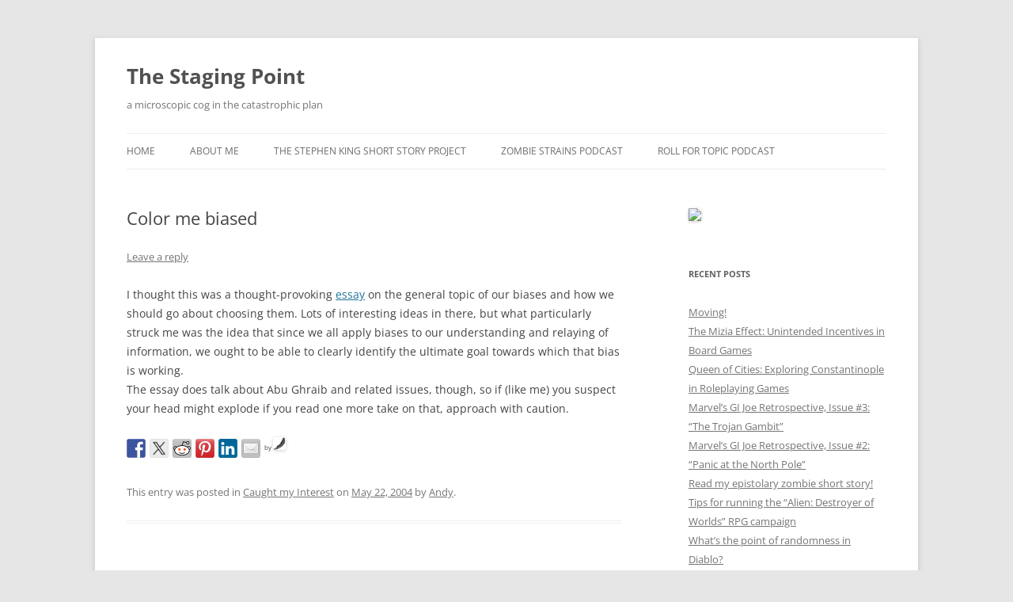

--- FILE ---
content_type: text/html; charset=UTF-8
request_url: https://stagingpoint.com/2004/05/22/color-me-biased/
body_size: 10757
content:
<!DOCTYPE html>
<!--[if IE 7]>
<html class="ie ie7" lang="en-US">
<![endif]-->
<!--[if IE 8]>
<html class="ie ie8" lang="en-US">
<![endif]-->
<!--[if !(IE 7) & !(IE 8)]><!-->
<html lang="en-US">
<!--<![endif]-->
<head>
<meta charset="UTF-8" />
<meta name="viewport" content="width=device-width, initial-scale=1.0" />
<title>Color me biased | The Staging Point</title>
<link rel="profile" href="https://gmpg.org/xfn/11" />
<link rel="pingback" href="https://stagingpoint.com/xmlrpc.php">
<!--[if lt IE 9]>
<script src="https://stagingpoint.com/wp-content/themes/twentytwelve/js/html5.js?ver=3.7.0" type="text/javascript"></script>
<![endif]-->
<meta name='robots' content='max-image-preview:large' />
	<style>img:is([sizes="auto" i], [sizes^="auto," i]) { contain-intrinsic-size: 3000px 1500px }</style>
	<link rel='dns-prefetch' href='//ws.sharethis.com' />
<link rel="alternate" type="application/rss+xml" title="The Staging Point &raquo; Feed" href="https://stagingpoint.com/feed/" />
<link rel="alternate" type="application/rss+xml" title="The Staging Point &raquo; Comments Feed" href="https://stagingpoint.com/comments/feed/" />
<link rel="alternate" type="application/rss+xml" title="The Staging Point &raquo; Color me biased Comments Feed" href="https://stagingpoint.com/2004/05/22/color-me-biased/feed/" />
<script type="text/javascript">
/* <![CDATA[ */
window._wpemojiSettings = {"baseUrl":"https:\/\/s.w.org\/images\/core\/emoji\/16.0.1\/72x72\/","ext":".png","svgUrl":"https:\/\/s.w.org\/images\/core\/emoji\/16.0.1\/svg\/","svgExt":".svg","source":{"concatemoji":"https:\/\/stagingpoint.com\/wp-includes\/js\/wp-emoji-release.min.js?ver=6.8.3"}};
/*! This file is auto-generated */
!function(s,n){var o,i,e;function c(e){try{var t={supportTests:e,timestamp:(new Date).valueOf()};sessionStorage.setItem(o,JSON.stringify(t))}catch(e){}}function p(e,t,n){e.clearRect(0,0,e.canvas.width,e.canvas.height),e.fillText(t,0,0);var t=new Uint32Array(e.getImageData(0,0,e.canvas.width,e.canvas.height).data),a=(e.clearRect(0,0,e.canvas.width,e.canvas.height),e.fillText(n,0,0),new Uint32Array(e.getImageData(0,0,e.canvas.width,e.canvas.height).data));return t.every(function(e,t){return e===a[t]})}function u(e,t){e.clearRect(0,0,e.canvas.width,e.canvas.height),e.fillText(t,0,0);for(var n=e.getImageData(16,16,1,1),a=0;a<n.data.length;a++)if(0!==n.data[a])return!1;return!0}function f(e,t,n,a){switch(t){case"flag":return n(e,"\ud83c\udff3\ufe0f\u200d\u26a7\ufe0f","\ud83c\udff3\ufe0f\u200b\u26a7\ufe0f")?!1:!n(e,"\ud83c\udde8\ud83c\uddf6","\ud83c\udde8\u200b\ud83c\uddf6")&&!n(e,"\ud83c\udff4\udb40\udc67\udb40\udc62\udb40\udc65\udb40\udc6e\udb40\udc67\udb40\udc7f","\ud83c\udff4\u200b\udb40\udc67\u200b\udb40\udc62\u200b\udb40\udc65\u200b\udb40\udc6e\u200b\udb40\udc67\u200b\udb40\udc7f");case"emoji":return!a(e,"\ud83e\udedf")}return!1}function g(e,t,n,a){var r="undefined"!=typeof WorkerGlobalScope&&self instanceof WorkerGlobalScope?new OffscreenCanvas(300,150):s.createElement("canvas"),o=r.getContext("2d",{willReadFrequently:!0}),i=(o.textBaseline="top",o.font="600 32px Arial",{});return e.forEach(function(e){i[e]=t(o,e,n,a)}),i}function t(e){var t=s.createElement("script");t.src=e,t.defer=!0,s.head.appendChild(t)}"undefined"!=typeof Promise&&(o="wpEmojiSettingsSupports",i=["flag","emoji"],n.supports={everything:!0,everythingExceptFlag:!0},e=new Promise(function(e){s.addEventListener("DOMContentLoaded",e,{once:!0})}),new Promise(function(t){var n=function(){try{var e=JSON.parse(sessionStorage.getItem(o));if("object"==typeof e&&"number"==typeof e.timestamp&&(new Date).valueOf()<e.timestamp+604800&&"object"==typeof e.supportTests)return e.supportTests}catch(e){}return null}();if(!n){if("undefined"!=typeof Worker&&"undefined"!=typeof OffscreenCanvas&&"undefined"!=typeof URL&&URL.createObjectURL&&"undefined"!=typeof Blob)try{var e="postMessage("+g.toString()+"("+[JSON.stringify(i),f.toString(),p.toString(),u.toString()].join(",")+"));",a=new Blob([e],{type:"text/javascript"}),r=new Worker(URL.createObjectURL(a),{name:"wpTestEmojiSupports"});return void(r.onmessage=function(e){c(n=e.data),r.terminate(),t(n)})}catch(e){}c(n=g(i,f,p,u))}t(n)}).then(function(e){for(var t in e)n.supports[t]=e[t],n.supports.everything=n.supports.everything&&n.supports[t],"flag"!==t&&(n.supports.everythingExceptFlag=n.supports.everythingExceptFlag&&n.supports[t]);n.supports.everythingExceptFlag=n.supports.everythingExceptFlag&&!n.supports.flag,n.DOMReady=!1,n.readyCallback=function(){n.DOMReady=!0}}).then(function(){return e}).then(function(){var e;n.supports.everything||(n.readyCallback(),(e=n.source||{}).concatemoji?t(e.concatemoji):e.wpemoji&&e.twemoji&&(t(e.twemoji),t(e.wpemoji)))}))}((window,document),window._wpemojiSettings);
/* ]]> */
</script>
<style id='wp-emoji-styles-inline-css' type='text/css'>

	img.wp-smiley, img.emoji {
		display: inline !important;
		border: none !important;
		box-shadow: none !important;
		height: 1em !important;
		width: 1em !important;
		margin: 0 0.07em !important;
		vertical-align: -0.1em !important;
		background: none !important;
		padding: 0 !important;
	}
</style>
<link rel='stylesheet' id='wp-block-library-css' href='https://stagingpoint.com/wp-includes/css/dist/block-library/style.min.css?ver=6.8.3' type='text/css' media='all' />
<style id='wp-block-library-theme-inline-css' type='text/css'>
.wp-block-audio :where(figcaption){color:#555;font-size:13px;text-align:center}.is-dark-theme .wp-block-audio :where(figcaption){color:#ffffffa6}.wp-block-audio{margin:0 0 1em}.wp-block-code{border:1px solid #ccc;border-radius:4px;font-family:Menlo,Consolas,monaco,monospace;padding:.8em 1em}.wp-block-embed :where(figcaption){color:#555;font-size:13px;text-align:center}.is-dark-theme .wp-block-embed :where(figcaption){color:#ffffffa6}.wp-block-embed{margin:0 0 1em}.blocks-gallery-caption{color:#555;font-size:13px;text-align:center}.is-dark-theme .blocks-gallery-caption{color:#ffffffa6}:root :where(.wp-block-image figcaption){color:#555;font-size:13px;text-align:center}.is-dark-theme :root :where(.wp-block-image figcaption){color:#ffffffa6}.wp-block-image{margin:0 0 1em}.wp-block-pullquote{border-bottom:4px solid;border-top:4px solid;color:currentColor;margin-bottom:1.75em}.wp-block-pullquote cite,.wp-block-pullquote footer,.wp-block-pullquote__citation{color:currentColor;font-size:.8125em;font-style:normal;text-transform:uppercase}.wp-block-quote{border-left:.25em solid;margin:0 0 1.75em;padding-left:1em}.wp-block-quote cite,.wp-block-quote footer{color:currentColor;font-size:.8125em;font-style:normal;position:relative}.wp-block-quote:where(.has-text-align-right){border-left:none;border-right:.25em solid;padding-left:0;padding-right:1em}.wp-block-quote:where(.has-text-align-center){border:none;padding-left:0}.wp-block-quote.is-large,.wp-block-quote.is-style-large,.wp-block-quote:where(.is-style-plain){border:none}.wp-block-search .wp-block-search__label{font-weight:700}.wp-block-search__button{border:1px solid #ccc;padding:.375em .625em}:where(.wp-block-group.has-background){padding:1.25em 2.375em}.wp-block-separator.has-css-opacity{opacity:.4}.wp-block-separator{border:none;border-bottom:2px solid;margin-left:auto;margin-right:auto}.wp-block-separator.has-alpha-channel-opacity{opacity:1}.wp-block-separator:not(.is-style-wide):not(.is-style-dots){width:100px}.wp-block-separator.has-background:not(.is-style-dots){border-bottom:none;height:1px}.wp-block-separator.has-background:not(.is-style-wide):not(.is-style-dots){height:2px}.wp-block-table{margin:0 0 1em}.wp-block-table td,.wp-block-table th{word-break:normal}.wp-block-table :where(figcaption){color:#555;font-size:13px;text-align:center}.is-dark-theme .wp-block-table :where(figcaption){color:#ffffffa6}.wp-block-video :where(figcaption){color:#555;font-size:13px;text-align:center}.is-dark-theme .wp-block-video :where(figcaption){color:#ffffffa6}.wp-block-video{margin:0 0 1em}:root :where(.wp-block-template-part.has-background){margin-bottom:0;margin-top:0;padding:1.25em 2.375em}
</style>
<style id='classic-theme-styles-inline-css' type='text/css'>
/*! This file is auto-generated */
.wp-block-button__link{color:#fff;background-color:#32373c;border-radius:9999px;box-shadow:none;text-decoration:none;padding:calc(.667em + 2px) calc(1.333em + 2px);font-size:1.125em}.wp-block-file__button{background:#32373c;color:#fff;text-decoration:none}
</style>
<style id='global-styles-inline-css' type='text/css'>
:root{--wp--preset--aspect-ratio--square: 1;--wp--preset--aspect-ratio--4-3: 4/3;--wp--preset--aspect-ratio--3-4: 3/4;--wp--preset--aspect-ratio--3-2: 3/2;--wp--preset--aspect-ratio--2-3: 2/3;--wp--preset--aspect-ratio--16-9: 16/9;--wp--preset--aspect-ratio--9-16: 9/16;--wp--preset--color--black: #000000;--wp--preset--color--cyan-bluish-gray: #abb8c3;--wp--preset--color--white: #fff;--wp--preset--color--pale-pink: #f78da7;--wp--preset--color--vivid-red: #cf2e2e;--wp--preset--color--luminous-vivid-orange: #ff6900;--wp--preset--color--luminous-vivid-amber: #fcb900;--wp--preset--color--light-green-cyan: #7bdcb5;--wp--preset--color--vivid-green-cyan: #00d084;--wp--preset--color--pale-cyan-blue: #8ed1fc;--wp--preset--color--vivid-cyan-blue: #0693e3;--wp--preset--color--vivid-purple: #9b51e0;--wp--preset--color--blue: #21759b;--wp--preset--color--dark-gray: #444;--wp--preset--color--medium-gray: #9f9f9f;--wp--preset--color--light-gray: #e6e6e6;--wp--preset--gradient--vivid-cyan-blue-to-vivid-purple: linear-gradient(135deg,rgba(6,147,227,1) 0%,rgb(155,81,224) 100%);--wp--preset--gradient--light-green-cyan-to-vivid-green-cyan: linear-gradient(135deg,rgb(122,220,180) 0%,rgb(0,208,130) 100%);--wp--preset--gradient--luminous-vivid-amber-to-luminous-vivid-orange: linear-gradient(135deg,rgba(252,185,0,1) 0%,rgba(255,105,0,1) 100%);--wp--preset--gradient--luminous-vivid-orange-to-vivid-red: linear-gradient(135deg,rgba(255,105,0,1) 0%,rgb(207,46,46) 100%);--wp--preset--gradient--very-light-gray-to-cyan-bluish-gray: linear-gradient(135deg,rgb(238,238,238) 0%,rgb(169,184,195) 100%);--wp--preset--gradient--cool-to-warm-spectrum: linear-gradient(135deg,rgb(74,234,220) 0%,rgb(151,120,209) 20%,rgb(207,42,186) 40%,rgb(238,44,130) 60%,rgb(251,105,98) 80%,rgb(254,248,76) 100%);--wp--preset--gradient--blush-light-purple: linear-gradient(135deg,rgb(255,206,236) 0%,rgb(152,150,240) 100%);--wp--preset--gradient--blush-bordeaux: linear-gradient(135deg,rgb(254,205,165) 0%,rgb(254,45,45) 50%,rgb(107,0,62) 100%);--wp--preset--gradient--luminous-dusk: linear-gradient(135deg,rgb(255,203,112) 0%,rgb(199,81,192) 50%,rgb(65,88,208) 100%);--wp--preset--gradient--pale-ocean: linear-gradient(135deg,rgb(255,245,203) 0%,rgb(182,227,212) 50%,rgb(51,167,181) 100%);--wp--preset--gradient--electric-grass: linear-gradient(135deg,rgb(202,248,128) 0%,rgb(113,206,126) 100%);--wp--preset--gradient--midnight: linear-gradient(135deg,rgb(2,3,129) 0%,rgb(40,116,252) 100%);--wp--preset--font-size--small: 13px;--wp--preset--font-size--medium: 20px;--wp--preset--font-size--large: 36px;--wp--preset--font-size--x-large: 42px;--wp--preset--spacing--20: 0.44rem;--wp--preset--spacing--30: 0.67rem;--wp--preset--spacing--40: 1rem;--wp--preset--spacing--50: 1.5rem;--wp--preset--spacing--60: 2.25rem;--wp--preset--spacing--70: 3.38rem;--wp--preset--spacing--80: 5.06rem;--wp--preset--shadow--natural: 6px 6px 9px rgba(0, 0, 0, 0.2);--wp--preset--shadow--deep: 12px 12px 50px rgba(0, 0, 0, 0.4);--wp--preset--shadow--sharp: 6px 6px 0px rgba(0, 0, 0, 0.2);--wp--preset--shadow--outlined: 6px 6px 0px -3px rgba(255, 255, 255, 1), 6px 6px rgba(0, 0, 0, 1);--wp--preset--shadow--crisp: 6px 6px 0px rgba(0, 0, 0, 1);}:where(.is-layout-flex){gap: 0.5em;}:where(.is-layout-grid){gap: 0.5em;}body .is-layout-flex{display: flex;}.is-layout-flex{flex-wrap: wrap;align-items: center;}.is-layout-flex > :is(*, div){margin: 0;}body .is-layout-grid{display: grid;}.is-layout-grid > :is(*, div){margin: 0;}:where(.wp-block-columns.is-layout-flex){gap: 2em;}:where(.wp-block-columns.is-layout-grid){gap: 2em;}:where(.wp-block-post-template.is-layout-flex){gap: 1.25em;}:where(.wp-block-post-template.is-layout-grid){gap: 1.25em;}.has-black-color{color: var(--wp--preset--color--black) !important;}.has-cyan-bluish-gray-color{color: var(--wp--preset--color--cyan-bluish-gray) !important;}.has-white-color{color: var(--wp--preset--color--white) !important;}.has-pale-pink-color{color: var(--wp--preset--color--pale-pink) !important;}.has-vivid-red-color{color: var(--wp--preset--color--vivid-red) !important;}.has-luminous-vivid-orange-color{color: var(--wp--preset--color--luminous-vivid-orange) !important;}.has-luminous-vivid-amber-color{color: var(--wp--preset--color--luminous-vivid-amber) !important;}.has-light-green-cyan-color{color: var(--wp--preset--color--light-green-cyan) !important;}.has-vivid-green-cyan-color{color: var(--wp--preset--color--vivid-green-cyan) !important;}.has-pale-cyan-blue-color{color: var(--wp--preset--color--pale-cyan-blue) !important;}.has-vivid-cyan-blue-color{color: var(--wp--preset--color--vivid-cyan-blue) !important;}.has-vivid-purple-color{color: var(--wp--preset--color--vivid-purple) !important;}.has-black-background-color{background-color: var(--wp--preset--color--black) !important;}.has-cyan-bluish-gray-background-color{background-color: var(--wp--preset--color--cyan-bluish-gray) !important;}.has-white-background-color{background-color: var(--wp--preset--color--white) !important;}.has-pale-pink-background-color{background-color: var(--wp--preset--color--pale-pink) !important;}.has-vivid-red-background-color{background-color: var(--wp--preset--color--vivid-red) !important;}.has-luminous-vivid-orange-background-color{background-color: var(--wp--preset--color--luminous-vivid-orange) !important;}.has-luminous-vivid-amber-background-color{background-color: var(--wp--preset--color--luminous-vivid-amber) !important;}.has-light-green-cyan-background-color{background-color: var(--wp--preset--color--light-green-cyan) !important;}.has-vivid-green-cyan-background-color{background-color: var(--wp--preset--color--vivid-green-cyan) !important;}.has-pale-cyan-blue-background-color{background-color: var(--wp--preset--color--pale-cyan-blue) !important;}.has-vivid-cyan-blue-background-color{background-color: var(--wp--preset--color--vivid-cyan-blue) !important;}.has-vivid-purple-background-color{background-color: var(--wp--preset--color--vivid-purple) !important;}.has-black-border-color{border-color: var(--wp--preset--color--black) !important;}.has-cyan-bluish-gray-border-color{border-color: var(--wp--preset--color--cyan-bluish-gray) !important;}.has-white-border-color{border-color: var(--wp--preset--color--white) !important;}.has-pale-pink-border-color{border-color: var(--wp--preset--color--pale-pink) !important;}.has-vivid-red-border-color{border-color: var(--wp--preset--color--vivid-red) !important;}.has-luminous-vivid-orange-border-color{border-color: var(--wp--preset--color--luminous-vivid-orange) !important;}.has-luminous-vivid-amber-border-color{border-color: var(--wp--preset--color--luminous-vivid-amber) !important;}.has-light-green-cyan-border-color{border-color: var(--wp--preset--color--light-green-cyan) !important;}.has-vivid-green-cyan-border-color{border-color: var(--wp--preset--color--vivid-green-cyan) !important;}.has-pale-cyan-blue-border-color{border-color: var(--wp--preset--color--pale-cyan-blue) !important;}.has-vivid-cyan-blue-border-color{border-color: var(--wp--preset--color--vivid-cyan-blue) !important;}.has-vivid-purple-border-color{border-color: var(--wp--preset--color--vivid-purple) !important;}.has-vivid-cyan-blue-to-vivid-purple-gradient-background{background: var(--wp--preset--gradient--vivid-cyan-blue-to-vivid-purple) !important;}.has-light-green-cyan-to-vivid-green-cyan-gradient-background{background: var(--wp--preset--gradient--light-green-cyan-to-vivid-green-cyan) !important;}.has-luminous-vivid-amber-to-luminous-vivid-orange-gradient-background{background: var(--wp--preset--gradient--luminous-vivid-amber-to-luminous-vivid-orange) !important;}.has-luminous-vivid-orange-to-vivid-red-gradient-background{background: var(--wp--preset--gradient--luminous-vivid-orange-to-vivid-red) !important;}.has-very-light-gray-to-cyan-bluish-gray-gradient-background{background: var(--wp--preset--gradient--very-light-gray-to-cyan-bluish-gray) !important;}.has-cool-to-warm-spectrum-gradient-background{background: var(--wp--preset--gradient--cool-to-warm-spectrum) !important;}.has-blush-light-purple-gradient-background{background: var(--wp--preset--gradient--blush-light-purple) !important;}.has-blush-bordeaux-gradient-background{background: var(--wp--preset--gradient--blush-bordeaux) !important;}.has-luminous-dusk-gradient-background{background: var(--wp--preset--gradient--luminous-dusk) !important;}.has-pale-ocean-gradient-background{background: var(--wp--preset--gradient--pale-ocean) !important;}.has-electric-grass-gradient-background{background: var(--wp--preset--gradient--electric-grass) !important;}.has-midnight-gradient-background{background: var(--wp--preset--gradient--midnight) !important;}.has-small-font-size{font-size: var(--wp--preset--font-size--small) !important;}.has-medium-font-size{font-size: var(--wp--preset--font-size--medium) !important;}.has-large-font-size{font-size: var(--wp--preset--font-size--large) !important;}.has-x-large-font-size{font-size: var(--wp--preset--font-size--x-large) !important;}
:where(.wp-block-post-template.is-layout-flex){gap: 1.25em;}:where(.wp-block-post-template.is-layout-grid){gap: 1.25em;}
:where(.wp-block-columns.is-layout-flex){gap: 2em;}:where(.wp-block-columns.is-layout-grid){gap: 2em;}
:root :where(.wp-block-pullquote){font-size: 1.5em;line-height: 1.6;}
</style>
<link rel='stylesheet' id='twentytwelve-fonts-css' href='https://stagingpoint.com/wp-content/themes/twentytwelve/fonts/font-open-sans.css?ver=20230328' type='text/css' media='all' />
<link rel='stylesheet' id='twentytwelve-style-css' href='https://stagingpoint.com/wp-content/themes/twentytwelve/style.css?ver=20250715' type='text/css' media='all' />
<link rel='stylesheet' id='twentytwelve-block-style-css' href='https://stagingpoint.com/wp-content/themes/twentytwelve/css/blocks.css?ver=20240812' type='text/css' media='all' />
<!--[if lt IE 9]>
<link rel='stylesheet' id='twentytwelve-ie-css' href='https://stagingpoint.com/wp-content/themes/twentytwelve/css/ie.css?ver=20240722' type='text/css' media='all' />
<![endif]-->
<script type="text/javascript" src="https://stagingpoint.com/wp-includes/js/jquery/jquery.min.js?ver=3.7.1" id="jquery-core-js"></script>
<script type="text/javascript" src="https://stagingpoint.com/wp-includes/js/jquery/jquery-migrate.min.js?ver=3.4.1" id="jquery-migrate-js"></script>
<script type="text/javascript" src="https://stagingpoint.com/wp-content/themes/twentytwelve/js/navigation.js?ver=20250303" id="twentytwelve-navigation-js" defer="defer" data-wp-strategy="defer"></script>
<script id='st_insights_js' type="text/javascript" src="https://ws.sharethis.com/button/st_insights.js?publisher=eba0f3ba-f9ab-408c-bc68-c28af5afe749&amp;product=feather&amp;ver=1759520358" id="feather-sharethis-js"></script>
<link rel="https://api.w.org/" href="https://stagingpoint.com/wp-json/" /><link rel="alternate" title="JSON" type="application/json" href="https://stagingpoint.com/wp-json/wp/v2/posts/302" /><link rel="EditURI" type="application/rsd+xml" title="RSD" href="https://stagingpoint.com/xmlrpc.php?rsd" />
<meta name="generator" content="WordPress 6.8.3" />
<link rel="canonical" href="https://stagingpoint.com/2004/05/22/color-me-biased/" />
<link rel='shortlink' href='https://stagingpoint.com/?p=302' />
<link rel="alternate" title="oEmbed (JSON)" type="application/json+oembed" href="https://stagingpoint.com/wp-json/oembed/1.0/embed?url=https%3A%2F%2Fstagingpoint.com%2F2004%2F05%2F22%2Fcolor-me-biased%2F" />
<link rel="alternate" title="oEmbed (XML)" type="text/xml+oembed" href="https://stagingpoint.com/wp-json/oembed/1.0/embed?url=https%3A%2F%2Fstagingpoint.com%2F2004%2F05%2F22%2Fcolor-me-biased%2F&#038;format=xml" />

<style type="text/css"></style>
<style>
.synved-social-resolution-single {
display: inline-block;
}
.synved-social-resolution-normal {
display: inline-block;
}
.synved-social-resolution-hidef {
display: none;
}

@media only screen and (min--moz-device-pixel-ratio: 2),
only screen and (-o-min-device-pixel-ratio: 2/1),
only screen and (-webkit-min-device-pixel-ratio: 2),
only screen and (min-device-pixel-ratio: 2),
only screen and (min-resolution: 2dppx),
only screen and (min-resolution: 192dpi) {
	.synved-social-resolution-normal {
	display: none;
	}
	.synved-social-resolution-hidef {
	display: inline-block;
	}
}
</style></head>

<body class="wp-singular post-template-default single single-post postid-302 single-format-standard wp-embed-responsive wp-theme-twentytwelve custom-font-enabled">
<div id="page" class="hfeed site">
	<a class="screen-reader-text skip-link" href="#content">Skip to content</a>
	<header id="masthead" class="site-header">
		<hgroup>
					<h1 class="site-title"><a href="https://stagingpoint.com/" rel="home" >The Staging Point</a></h1>
			<h2 class="site-description">a microscopic cog in the catastrophic plan</h2>
		</hgroup>

		<nav id="site-navigation" class="main-navigation">
			<button class="menu-toggle">Menu</button>
			<div class="menu-menu-1-container"><ul id="menu-menu-1" class="nav-menu"><li id="menu-item-2046" class="menu-item menu-item-type-custom menu-item-object-custom menu-item-home menu-item-2046"><a href="http://stagingpoint.com/">Home</a></li>
<li id="menu-item-2047" class="menu-item menu-item-type-post_type menu-item-object-page menu-item-2047"><a href="https://stagingpoint.com/about/">About Me</a></li>
<li id="menu-item-2075" class="menu-item menu-item-type-post_type menu-item-object-page menu-item-2075"><a href="https://stagingpoint.com/the-stephen-king-short-story-project/">The Stephen King Short Story Project</a></li>
<li id="menu-item-2271" class="menu-item menu-item-type-custom menu-item-object-custom menu-item-2271"><a href="http://zombiestrainspodcast.com/">Zombie Strains Podcast</a></li>
<li id="menu-item-2048" class="menu-item menu-item-type-custom menu-item-object-custom menu-item-2048"><a href="https://www.gmdiscussions.com/">Roll for Topic Podcast</a></li>
</ul></div>		</nav><!-- #site-navigation -->

			</header><!-- #masthead -->

	<div id="main" class="wrapper">

	<div id="primary" class="site-content">
		<div id="content" role="main">

			
				
	<article id="post-302" class="post-302 post type-post status-publish format-standard hentry category-caught-my-interest">
				<header class="entry-header">
			
						<h1 class="entry-title">Color me biased</h1>
										<div class="comments-link">
					<a href="https://stagingpoint.com/2004/05/22/color-me-biased/#respond"><span class="leave-reply">Leave a reply</span></a>				</div><!-- .comments-link -->
					</header><!-- .entry-header -->

				<div class="entry-content">
			<p>I thought this was a thought-provoking <a href="http://www.donaldsensing.com/2004_05_01_archive.html#108518974340335044">essay</a> on the general topic of our biases and how we should go about choosing them.  Lots of interesting ideas in there, but what particularly struck me was the idea that since we all apply biases to our understanding and relaying of information, we ought to be able to clearly identify the ultimate goal towards which that bias is working.<br />
The essay does talk about Abu Ghraib and related issues, though, so if (like me) you suspect your head might explode if you read one more take on that, approach with caution.</p>
<a class="synved-social-button synved-social-button-share synved-social-size-24 synved-social-resolution-single synved-social-provider-facebook nolightbox" data-provider="facebook" target="_blank" rel="nofollow" title="Share on Facebook" href="https://www.facebook.com/sharer.php?u=https%3A%2F%2Fstagingpoint.com%2F2004%2F05%2F22%2Fcolor-me-biased%2F&#038;t=Color%20me%20biased&#038;s=100&#038;p&#091;url&#093;=https%3A%2F%2Fstagingpoint.com%2F2004%2F05%2F22%2Fcolor-me-biased%2F&#038;p&#091;images&#093;&#091;0&#093;=&#038;p&#091;title&#093;=Color%20me%20biased" style="font-size: 0px;width:24px;height:24px;margin:0;margin-bottom:5px;margin-right:5px"><img decoding="async" alt="Facebook" title="Share on Facebook" class="synved-share-image synved-social-image synved-social-image-share" width="24" height="24" style="display: inline;width:24px;height:24px;margin: 0;padding: 0;border: none;box-shadow: none" src="https://stagingpoint.com/wp-content/plugins/social-media-feather/synved-social/image/social/regular/48x48/facebook.png" /></a><a class="synved-social-button synved-social-button-share synved-social-size-24 synved-social-resolution-single synved-social-provider-twitter nolightbox" data-provider="twitter" target="_blank" rel="nofollow" title="Share on Twitter" href="https://twitter.com/intent/tweet?url=https%3A%2F%2Fstagingpoint.com%2F2004%2F05%2F22%2Fcolor-me-biased%2F&#038;text=Hey%20check%20this%20out" style="font-size: 0px;width:24px;height:24px;margin:0;margin-bottom:5px;margin-right:5px"><img decoding="async" alt="twitter" title="Share on Twitter" class="synved-share-image synved-social-image synved-social-image-share" width="24" height="24" style="display: inline;width:24px;height:24px;margin: 0;padding: 0;border: none;box-shadow: none" src="https://stagingpoint.com/wp-content/plugins/social-media-feather/synved-social/image/social/regular/48x48/twitter.png" /></a><a class="synved-social-button synved-social-button-share synved-social-size-24 synved-social-resolution-single synved-social-provider-reddit nolightbox" data-provider="reddit" target="_blank" rel="nofollow" title="Share on Reddit" href="https://www.reddit.com/submit?url=https%3A%2F%2Fstagingpoint.com%2F2004%2F05%2F22%2Fcolor-me-biased%2F&#038;title=Color%20me%20biased" style="font-size: 0px;width:24px;height:24px;margin:0;margin-bottom:5px;margin-right:5px"><img decoding="async" alt="reddit" title="Share on Reddit" class="synved-share-image synved-social-image synved-social-image-share" width="24" height="24" style="display: inline;width:24px;height:24px;margin: 0;padding: 0;border: none;box-shadow: none" src="https://stagingpoint.com/wp-content/plugins/social-media-feather/synved-social/image/social/regular/48x48/reddit.png" /></a><a class="synved-social-button synved-social-button-share synved-social-size-24 synved-social-resolution-single synved-social-provider-pinterest nolightbox" data-provider="pinterest" target="_blank" rel="nofollow" title="Pin it with Pinterest" href="https://pinterest.com/pin/create/button/?url=https%3A%2F%2Fstagingpoint.com%2F2004%2F05%2F22%2Fcolor-me-biased%2F&#038;media=&#038;description=Color%20me%20biased" style="font-size: 0px;width:24px;height:24px;margin:0;margin-bottom:5px;margin-right:5px"><img loading="lazy" decoding="async" alt="pinterest" title="Pin it with Pinterest" class="synved-share-image synved-social-image synved-social-image-share" width="24" height="24" style="display: inline;width:24px;height:24px;margin: 0;padding: 0;border: none;box-shadow: none" src="https://stagingpoint.com/wp-content/plugins/social-media-feather/synved-social/image/social/regular/48x48/pinterest.png" /></a><a class="synved-social-button synved-social-button-share synved-social-size-24 synved-social-resolution-single synved-social-provider-linkedin nolightbox" data-provider="linkedin" target="_blank" rel="nofollow" title="Share on Linkedin" href="https://www.linkedin.com/shareArticle?mini=true&#038;url=https%3A%2F%2Fstagingpoint.com%2F2004%2F05%2F22%2Fcolor-me-biased%2F&#038;title=Color%20me%20biased" style="font-size: 0px;width:24px;height:24px;margin:0;margin-bottom:5px;margin-right:5px"><img loading="lazy" decoding="async" alt="linkedin" title="Share on Linkedin" class="synved-share-image synved-social-image synved-social-image-share" width="24" height="24" style="display: inline;width:24px;height:24px;margin: 0;padding: 0;border: none;box-shadow: none" src="https://stagingpoint.com/wp-content/plugins/social-media-feather/synved-social/image/social/regular/48x48/linkedin.png" /></a><a class="synved-social-button synved-social-button-share synved-social-size-24 synved-social-resolution-single synved-social-provider-mail nolightbox" data-provider="mail" rel="nofollow" title="Share by email" href="mailto:?subject=Color%20me%20biased&#038;body=Hey%20check%20this%20out:%20https%3A%2F%2Fstagingpoint.com%2F2004%2F05%2F22%2Fcolor-me-biased%2F" style="font-size: 0px;width:24px;height:24px;margin:0;margin-bottom:5px"><img loading="lazy" decoding="async" alt="mail" title="Share by email" class="synved-share-image synved-social-image synved-social-image-share" width="24" height="24" style="display: inline;width:24px;height:24px;margin: 0;padding: 0;border: none;box-shadow: none" src="https://stagingpoint.com/wp-content/plugins/social-media-feather/synved-social/image/social/regular/48x48/mail.png" /></a><a class="synved-social-credit" target="_blank" rel="nofollow" title="WordPress Social Media Feather" href="http://synved.com/wordpress-social-media-feather/" style="color:#444;text-decoration:none;font-size:8px;margin-left:5px;vertical-align:10px"><span>by </span><img loading="lazy" decoding="async" style="display: inline;margin:0;padding:0;width:16px;height:16px" width="16" height="16" alt="feather" src="https://stagingpoint.com/wp-content/plugins/social-media-feather/synved-social/image/icon.png" /></a>					</div><!-- .entry-content -->
		
		<footer class="entry-meta">
			This entry was posted in <a href="https://stagingpoint.com/category/caught-my-interest/" rel="category tag">Caught my Interest</a> on <a href="https://stagingpoint.com/2004/05/22/color-me-biased/" title="10:41 am" rel="bookmark"><time class="entry-date" datetime="2004-05-22T10:41:30-04:00">May 22, 2004</time></a><span class="by-author"> by <span class="author vcard"><a class="url fn n" href="https://stagingpoint.com/author/andy/" title="View all posts by Andy" rel="author">Andy</a></span></span>.								</footer><!-- .entry-meta -->
	</article><!-- #post -->

				<nav class="nav-single">
					<h3 class="assistive-text">Post navigation</h3>
					<span class="nav-previous"><a href="https://stagingpoint.com/2004/05/21/updating-the-illiad/" rel="prev"><span class="meta-nav">&larr;</span> Updating the Illiad</a></span>
					<span class="nav-next"><a href="https://stagingpoint.com/2004/05/22/celestial-chorus/" rel="next">Celestial chorus <span class="meta-nav">&rarr;</span></a></span>
				</nav><!-- .nav-single -->

				
<div id="comments" class="comments-area">

	
	
		<div id="respond" class="comment-respond">
		<h3 id="reply-title" class="comment-reply-title">Leave a Reply</h3><form action="https://stagingpoint.com/wp-comments-post.php" method="post" id="commentform" class="comment-form"><p class="comment-notes"><span id="email-notes">Your email address will not be published.</span> <span class="required-field-message">Required fields are marked <span class="required">*</span></span></p><p class="comment-form-comment"><label for="comment">Comment <span class="required">*</span></label> <textarea id="comment" name="comment" cols="45" rows="8" maxlength="65525" required="required"></textarea></p><p class="comment-form-author"><label for="author">Name <span class="required">*</span></label> <input id="author" name="author" type="text" value="" size="30" maxlength="245" autocomplete="name" required="required" /></p>
<p class="comment-form-email"><label for="email">Email <span class="required">*</span></label> <input id="email" name="email" type="text" value="" size="30" maxlength="100" aria-describedby="email-notes" autocomplete="email" required="required" /></p>
<p class="comment-form-url"><label for="url">Website</label> <input id="url" name="url" type="text" value="" size="30" maxlength="200" autocomplete="url" /></p>
<p class="form-submit"><input name="submit" type="submit" id="submit" class="submit" value="Post Comment" /> <input type='hidden' name='comment_post_ID' value='302' id='comment_post_ID' />
<input type='hidden' name='comment_parent' id='comment_parent' value='0' />
</p><p style="display: none;"><input type="hidden" id="akismet_comment_nonce" name="akismet_comment_nonce" value="a1a1d14c78" /></p><p style="display: none !important;" class="akismet-fields-container" data-prefix="ak_"><label>&#916;<textarea name="ak_hp_textarea" cols="45" rows="8" maxlength="100"></textarea></label><input type="hidden" id="ak_js_1" name="ak_js" value="16"/><script>document.getElementById( "ak_js_1" ).setAttribute( "value", ( new Date() ).getTime() );</script></p></form>	</div><!-- #respond -->
	<p class="akismet_comment_form_privacy_notice">This site uses Akismet to reduce spam. <a href="https://akismet.com/privacy/" target="_blank" rel="nofollow noopener">Learn how your comment data is processed.</a></p>
</div><!-- #comments .comments-area -->

			
		</div><!-- #content -->
	</div><!-- #primary -->


			<div id="secondary" class="widget-area" role="complementary">
			<aside id="text-3" class="widget widget_text">			<div class="textwidget"><img src="http://stagingpoint.com/images/loveasguide.jpg"></div>
		</aside>
		<aside id="recent-posts-3" class="widget widget_recent_entries">
		<h3 class="widget-title">Recent Posts</h3>
		<ul>
											<li>
					<a href="https://stagingpoint.com/2025/10/27/moving/">Moving!</a>
									</li>
											<li>
					<a href="https://stagingpoint.com/2025/07/08/the-mizia-effect-unintended-incentives-in-board-games/">The Mizia Effect: Unintended Incentives in Board Games</a>
									</li>
											<li>
					<a href="https://stagingpoint.com/2025/06/08/queen-of-cities-exploring-constantinople-in-roleplaying-games/">Queen of Cities: Exploring Constantinople in Roleplaying Games</a>
									</li>
											<li>
					<a href="https://stagingpoint.com/2025/04/03/marvels-gi-joe-retrospective-issue-3-the-trojan-gambit/">Marvel&#8217;s GI Joe Retrospective, Issue #3: &#8220;The Trojan Gambit&#8221;</a>
									</li>
											<li>
					<a href="https://stagingpoint.com/2025/01/18/marvels-gi-joe-retrospective-issue-2-panic-at-the-north-pole/">Marvel’s GI Joe Retrospective, Issue #2: “Panic at the North Pole”</a>
									</li>
											<li>
					<a href="https://stagingpoint.com/2024/06/07/read-my-epistolary-zombie-short-story/">Read my epistolary zombie short story!</a>
									</li>
											<li>
					<a href="https://stagingpoint.com/2024/05/11/tips-for-running-the-alien-destroyer-of-worlds-rpg-campaign/">Tips for running the &#8220;Alien: Destroyer of Worlds&#8221; RPG campaign</a>
									</li>
											<li>
					<a href="https://stagingpoint.com/2023/10/16/whats-the-point-of-randomness-in-diablo/">What&#8217;s the point of randomness in Diablo?</a>
									</li>
					</ul>

		</aside><aside id="search-3" class="widget widget_search"><form role="search" method="get" id="searchform" class="searchform" action="https://stagingpoint.com/">
				<div>
					<label class="screen-reader-text" for="s">Search for:</label>
					<input type="text" value="" name="s" id="s" />
					<input type="submit" id="searchsubmit" value="Search" />
				</div>
			</form></aside><aside id="linkcat-172" class="widget widget_links"><h3 class="widget-title">People I Know</h3>
	<ul class='xoxo blogroll'>
<li><a href="http://derosia.com/phlog/">As it were&#8230;</a></li>
<li><a href="https://chrissalzman.com/">Chris Salzman</a></li>
<li><a href="http://www.michiganaccent.com/">Michigan Accent</a></li>
<li><a href="https://readyplayer64.blogspot.com/">Ready Player 64</a></li>

	</ul>
</aside>
<aside id="archives-4" class="widget widget_archive"><h3 class="widget-title">Archives</h3>		<label class="screen-reader-text" for="archives-dropdown-4">Archives</label>
		<select id="archives-dropdown-4" name="archive-dropdown">
			
			<option value="">Select Month</option>
				<option value='https://stagingpoint.com/2025/10/'> October 2025 </option>
	<option value='https://stagingpoint.com/2025/07/'> July 2025 </option>
	<option value='https://stagingpoint.com/2025/06/'> June 2025 </option>
	<option value='https://stagingpoint.com/2025/04/'> April 2025 </option>
	<option value='https://stagingpoint.com/2025/01/'> January 2025 </option>
	<option value='https://stagingpoint.com/2024/06/'> June 2024 </option>
	<option value='https://stagingpoint.com/2024/05/'> May 2024 </option>
	<option value='https://stagingpoint.com/2023/10/'> October 2023 </option>
	<option value='https://stagingpoint.com/2022/11/'> November 2022 </option>
	<option value='https://stagingpoint.com/2021/07/'> July 2021 </option>
	<option value='https://stagingpoint.com/2020/03/'> March 2020 </option>
	<option value='https://stagingpoint.com/2020/02/'> February 2020 </option>
	<option value='https://stagingpoint.com/2018/04/'> April 2018 </option>
	<option value='https://stagingpoint.com/2017/10/'> October 2017 </option>
	<option value='https://stagingpoint.com/2017/07/'> July 2017 </option>
	<option value='https://stagingpoint.com/2016/10/'> October 2016 </option>
	<option value='https://stagingpoint.com/2016/01/'> January 2016 </option>
	<option value='https://stagingpoint.com/2015/11/'> November 2015 </option>
	<option value='https://stagingpoint.com/2015/10/'> October 2015 </option>
	<option value='https://stagingpoint.com/2015/02/'> February 2015 </option>
	<option value='https://stagingpoint.com/2014/02/'> February 2014 </option>
	<option value='https://stagingpoint.com/2013/10/'> October 2013 </option>
	<option value='https://stagingpoint.com/2013/09/'> September 2013 </option>
	<option value='https://stagingpoint.com/2013/07/'> July 2013 </option>
	<option value='https://stagingpoint.com/2013/05/'> May 2013 </option>
	<option value='https://stagingpoint.com/2013/01/'> January 2013 </option>
	<option value='https://stagingpoint.com/2012/11/'> November 2012 </option>
	<option value='https://stagingpoint.com/2012/09/'> September 2012 </option>
	<option value='https://stagingpoint.com/2012/08/'> August 2012 </option>
	<option value='https://stagingpoint.com/2012/05/'> May 2012 </option>
	<option value='https://stagingpoint.com/2012/04/'> April 2012 </option>
	<option value='https://stagingpoint.com/2012/03/'> March 2012 </option>
	<option value='https://stagingpoint.com/2012/02/'> February 2012 </option>
	<option value='https://stagingpoint.com/2012/01/'> January 2012 </option>
	<option value='https://stagingpoint.com/2011/06/'> June 2011 </option>
	<option value='https://stagingpoint.com/2011/03/'> March 2011 </option>
	<option value='https://stagingpoint.com/2011/02/'> February 2011 </option>
	<option value='https://stagingpoint.com/2011/01/'> January 2011 </option>
	<option value='https://stagingpoint.com/2010/12/'> December 2010 </option>
	<option value='https://stagingpoint.com/2010/11/'> November 2010 </option>
	<option value='https://stagingpoint.com/2010/09/'> September 2010 </option>
	<option value='https://stagingpoint.com/2010/07/'> July 2010 </option>
	<option value='https://stagingpoint.com/2010/06/'> June 2010 </option>
	<option value='https://stagingpoint.com/2010/04/'> April 2010 </option>
	<option value='https://stagingpoint.com/2010/03/'> March 2010 </option>
	<option value='https://stagingpoint.com/2010/02/'> February 2010 </option>
	<option value='https://stagingpoint.com/2010/01/'> January 2010 </option>
	<option value='https://stagingpoint.com/2009/03/'> March 2009 </option>
	<option value='https://stagingpoint.com/2008/09/'> September 2008 </option>
	<option value='https://stagingpoint.com/2008/08/'> August 2008 </option>
	<option value='https://stagingpoint.com/2008/06/'> June 2008 </option>
	<option value='https://stagingpoint.com/2008/04/'> April 2008 </option>
	<option value='https://stagingpoint.com/2008/03/'> March 2008 </option>
	<option value='https://stagingpoint.com/2008/01/'> January 2008 </option>
	<option value='https://stagingpoint.com/2007/12/'> December 2007 </option>
	<option value='https://stagingpoint.com/2007/11/'> November 2007 </option>
	<option value='https://stagingpoint.com/2007/09/'> September 2007 </option>
	<option value='https://stagingpoint.com/2007/07/'> July 2007 </option>
	<option value='https://stagingpoint.com/2007/06/'> June 2007 </option>
	<option value='https://stagingpoint.com/2007/05/'> May 2007 </option>
	<option value='https://stagingpoint.com/2007/04/'> April 2007 </option>
	<option value='https://stagingpoint.com/2007/03/'> March 2007 </option>
	<option value='https://stagingpoint.com/2007/02/'> February 2007 </option>
	<option value='https://stagingpoint.com/2007/01/'> January 2007 </option>
	<option value='https://stagingpoint.com/2006/12/'> December 2006 </option>
	<option value='https://stagingpoint.com/2006/11/'> November 2006 </option>
	<option value='https://stagingpoint.com/2006/10/'> October 2006 </option>
	<option value='https://stagingpoint.com/2006/09/'> September 2006 </option>
	<option value='https://stagingpoint.com/2006/08/'> August 2006 </option>
	<option value='https://stagingpoint.com/2006/07/'> July 2006 </option>
	<option value='https://stagingpoint.com/2006/06/'> June 2006 </option>
	<option value='https://stagingpoint.com/2006/05/'> May 2006 </option>
	<option value='https://stagingpoint.com/2006/04/'> April 2006 </option>
	<option value='https://stagingpoint.com/2006/03/'> March 2006 </option>
	<option value='https://stagingpoint.com/2006/02/'> February 2006 </option>
	<option value='https://stagingpoint.com/2006/01/'> January 2006 </option>
	<option value='https://stagingpoint.com/2005/12/'> December 2005 </option>
	<option value='https://stagingpoint.com/2005/11/'> November 2005 </option>
	<option value='https://stagingpoint.com/2005/10/'> October 2005 </option>
	<option value='https://stagingpoint.com/2005/09/'> September 2005 </option>
	<option value='https://stagingpoint.com/2005/08/'> August 2005 </option>
	<option value='https://stagingpoint.com/2005/07/'> July 2005 </option>
	<option value='https://stagingpoint.com/2005/06/'> June 2005 </option>
	<option value='https://stagingpoint.com/2005/05/'> May 2005 </option>
	<option value='https://stagingpoint.com/2005/04/'> April 2005 </option>
	<option value='https://stagingpoint.com/2005/03/'> March 2005 </option>
	<option value='https://stagingpoint.com/2005/02/'> February 2005 </option>
	<option value='https://stagingpoint.com/2005/01/'> January 2005 </option>
	<option value='https://stagingpoint.com/2004/12/'> December 2004 </option>
	<option value='https://stagingpoint.com/2004/11/'> November 2004 </option>
	<option value='https://stagingpoint.com/2004/10/'> October 2004 </option>
	<option value='https://stagingpoint.com/2004/09/'> September 2004 </option>
	<option value='https://stagingpoint.com/2004/08/'> August 2004 </option>
	<option value='https://stagingpoint.com/2004/07/'> July 2004 </option>
	<option value='https://stagingpoint.com/2004/06/'> June 2004 </option>
	<option value='https://stagingpoint.com/2004/05/'> May 2004 </option>
	<option value='https://stagingpoint.com/2004/04/'> April 2004 </option>
	<option value='https://stagingpoint.com/2004/03/'> March 2004 </option>
	<option value='https://stagingpoint.com/2004/01/'> January 2004 </option>
	<option value='https://stagingpoint.com/2003/12/'> December 2003 </option>

		</select>

			<script type="text/javascript">
/* <![CDATA[ */

(function() {
	var dropdown = document.getElementById( "archives-dropdown-4" );
	function onSelectChange() {
		if ( dropdown.options[ dropdown.selectedIndex ].value !== '' ) {
			document.location.href = this.options[ this.selectedIndex ].value;
		}
	}
	dropdown.onchange = onSelectChange;
})();

/* ]]> */
</script>
</aside><aside id="categories-3" class="widget widget_categories"><h3 class="widget-title">Categories</h3><form action="https://stagingpoint.com" method="get"><label class="screen-reader-text" for="cat">Categories</label><select  name='cat' id='cat' class='postform'>
	<option value='-1'>Select Category</option>
	<option class="level-0" value="34">Academics</option>
	<option class="level-0" value="35">Adventure</option>
	<option class="level-0" value="14">Amusing</option>
	<option class="level-0" value="15">Anime</option>
	<option class="level-0" value="31">Archaeology</option>
	<option class="level-0" value="36">Art</option>
	<option class="level-0" value="23">Board Games</option>
	<option class="level-0" value="10">Books</option>
	<option class="level-0" value="24">Caught my Interest</option>
	<option class="level-0" value="17">Christianity</option>
	<option class="level-0" value="30">Comics</option>
	<option class="level-0" value="3">Computer Games</option>
	<option class="level-0" value="21">Computers &amp; Internet</option>
	<option class="level-0" value="25">Console Games</option>
	<option class="level-0" value="37">Culture</option>
	<option class="level-0" value="38">D&amp;D</option>
	<option class="level-0" value="39">Events</option>
	<option class="level-0" value="27">Exciting News</option>
	<option class="level-0" value="40">Family</option>
	<option class="level-0" value="41">Film</option>
	<option class="level-0" value="8">Friends</option>
	<option class="level-0" value="43">Gamemastery</option>
	<option class="level-0" value="6">History</option>
	<option class="level-0" value="5">Holidays</option>
	<option class="level-0" value="44">Horror</option>
	<option class="level-0" value="19">Horrors of Grammar</option>
	<option class="level-0" value="45">Industry</option>
	<option class="level-0" value="46">Interactive Fiction</option>
	<option class="level-0" value="47">Let&#8217;s Play&#8230;</option>
	<option class="level-0" value="22">Linux</option>
	<option class="level-0" value="11">Meta</option>
	<option class="level-0" value="48">Miniatures</option>
	<option class="level-0" value="12">Misc</option>
	<option class="level-0" value="49">MMORPG</option>
	<option class="level-0" value="4">Movies</option>
	<option class="level-0" value="20">Music</option>
	<option class="level-0" value="9">My Life</option>
	<option class="level-0" value="50">NES</option>
	<option class="level-0" value="51">News</option>
	<option class="level-0" value="18">News &amp; Politics</option>
	<option class="level-0" value="52">OGL</option>
	<option class="level-0" value="193">Parenting</option>
	<option class="level-0" value="54">Personal Musings</option>
	<option class="level-0" value="250">Podcast</option>
	<option class="level-0" value="55">Politics</option>
	<option class="level-0" value="13">Rant</option>
	<option class="level-0" value="56">Retro Gaming</option>
	<option class="level-0" value="7">Roleplaying</option>
	<option class="level-0" value="32">Science Fiction</option>
	<option class="level-0" value="29">Society</option>
	<option class="level-0" value="33">Star Wars</option>
	<option class="level-0" value="251">Stephen King Short Story Project</option>
	<option class="level-0" value="57">Strategy</option>
	<option class="level-0" value="16">Television</option>
	<option class="level-0" value="1">Uncategorized</option>
	<option class="level-0" value="59">Video Games</option>
	<option class="level-0" value="60">Wargames</option>
	<option class="level-0" value="26">World Events</option>
	<option class="level-0" value="28">Writing</option>
</select>
</form><script type="text/javascript">
/* <![CDATA[ */

(function() {
	var dropdown = document.getElementById( "cat" );
	function onCatChange() {
		if ( dropdown.options[ dropdown.selectedIndex ].value > 0 ) {
			dropdown.parentNode.submit();
		}
	}
	dropdown.onchange = onCatChange;
})();

/* ]]> */
</script>
</aside>		</div><!-- #secondary -->
		</div><!-- #main .wrapper -->
	<footer id="colophon" role="contentinfo">
		<div class="site-info">
									<a href="https://wordpress.org/" class="imprint" title="Semantic Personal Publishing Platform">
				Proudly powered by WordPress			</a>
		</div><!-- .site-info -->
	</footer><!-- #colophon -->
</div><!-- #page -->

<script type="speculationrules">
{"prefetch":[{"source":"document","where":{"and":[{"href_matches":"\/*"},{"not":{"href_matches":["\/wp-*.php","\/wp-admin\/*","\/wp-content\/uploads\/*","\/wp-content\/*","\/wp-content\/plugins\/*","\/wp-content\/themes\/twentytwelve\/*","\/*\\?(.+)"]}},{"not":{"selector_matches":"a[rel~=\"nofollow\"]"}},{"not":{"selector_matches":".no-prefetch, .no-prefetch a"}}]},"eagerness":"conservative"}]}
</script>
<script defer type="text/javascript" src="https://stagingpoint.com/wp-content/plugins/akismet/_inc/akismet-frontend.js?ver=1758543524" id="akismet-frontend-js"></script>
</body>
</html>
